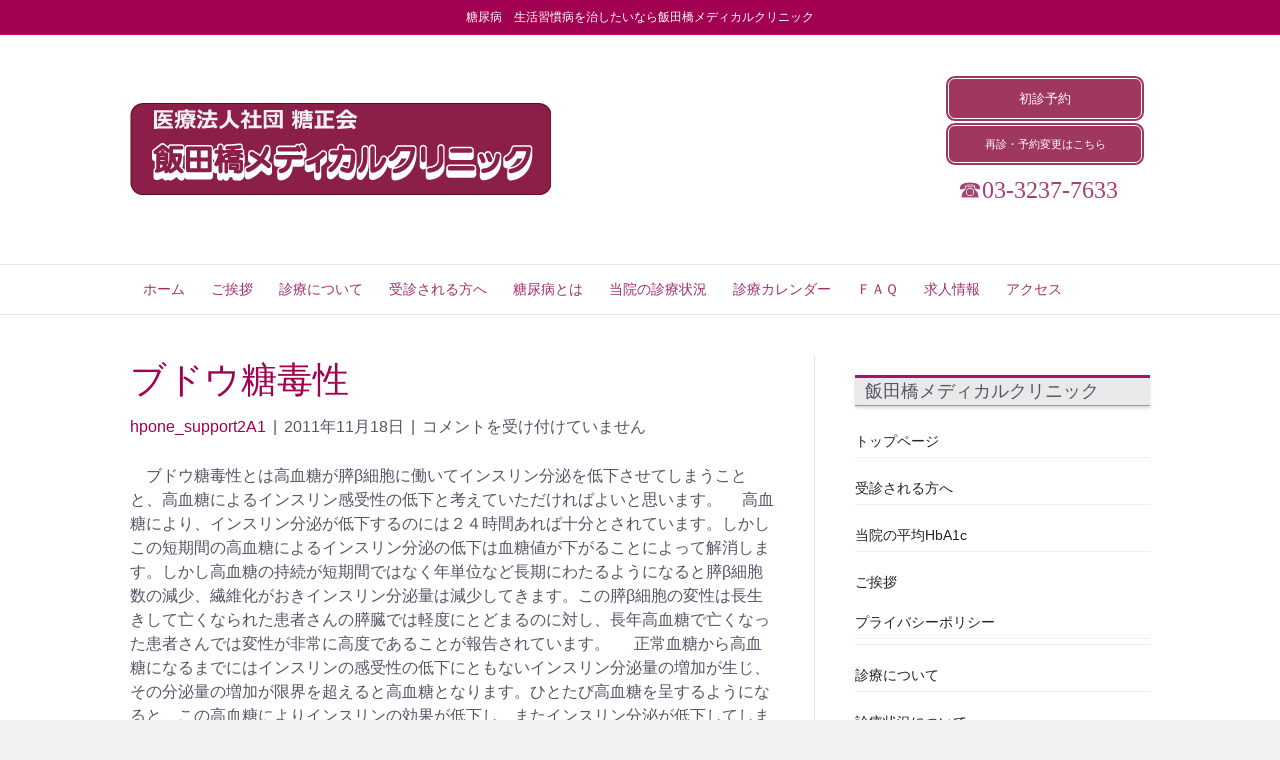

--- FILE ---
content_type: text/html; charset=UTF-8
request_url: https://iidabashimedical.com/2011/11/18/%E3%83%96%E3%83%89%E3%82%A6%E7%B3%96%E6%AF%92%E6%80%A7/
body_size: 15051
content:
<!DOCTYPE html>
<html dir="ltr" lang="ja"
prefix="og: https://ogp.me/ns#" >
<head>
<meta charset="UTF-8" />
<meta name='viewport' content='width=device-width, initial-scale=1.0' />
<meta http-equiv='X-UA-Compatible' content='IE=edge' />
<link rel="profile" href="https://gmpg.org/xfn/11" />
<title>ブドウ糖毒性 | 糖尿病 生活習慣病を治したいなら飯田橋メディカルクリニック</title>
<!-- All in One SEO 4.3.0 - aioseo.com -->
<meta name="robots" content="max-image-preview:large" />
<link rel="canonical" href="https://iidabashimedical.com/2011/11/18/%e3%83%96%e3%83%89%e3%82%a6%e7%b3%96%e6%af%92%e6%80%a7/" />
<meta name="generator" content="All in One SEO (AIOSEO) 4.3.0 " />
<meta property="og:locale" content="ja_JP" />
<meta property="og:site_name" content="糖尿病　生活習慣病を治したいなら飯田橋メディカルクリニック | 飯田橋、水道橋、九段下の糖尿病、生活習慣病（高血圧、高脂血症、痛風、脂肪肝）なら夜間診療も行う当病院へ" />
<meta property="og:type" content="article" />
<meta property="og:title" content="ブドウ糖毒性 | 糖尿病 生活習慣病を治したいなら飯田橋メディカルクリニック" />
<meta property="og:url" content="https://iidabashimedical.com/2011/11/18/%e3%83%96%e3%83%89%e3%82%a6%e7%b3%96%e6%af%92%e6%80%a7/" />
<meta property="article:published_time" content="2011-11-18T05:35:56+00:00" />
<meta property="article:modified_time" content="2011-11-18T05:35:56+00:00" />
<meta name="twitter:card" content="summary" />
<meta name="twitter:title" content="ブドウ糖毒性 | 糖尿病 生活習慣病を治したいなら飯田橋メディカルクリニック" />
<meta name="google" content="nositelinkssearchbox" />
<script type="application/ld+json" class="aioseo-schema">
{"@context":"https:\/\/schema.org","@graph":[{"@type":"Article","@id":"https:\/\/iidabashimedical.com\/2011\/11\/18\/%e3%83%96%e3%83%89%e3%82%a6%e7%b3%96%e6%af%92%e6%80%a7\/#article","name":"\u30d6\u30c9\u30a6\u7cd6\u6bd2\u6027 | \u7cd6\u5c3f\u75c5 \u751f\u6d3b\u7fd2\u6163\u75c5\u3092\u6cbb\u3057\u305f\u3044\u306a\u3089\u98ef\u7530\u6a4b\u30e1\u30c7\u30a3\u30ab\u30eb\u30af\u30ea\u30cb\u30c3\u30af","headline":"\u30d6\u30c9\u30a6\u7cd6\u6bd2\u6027","author":{"@id":"https:\/\/iidabashimedical.com\/author\/hpone_support2a1\/#author"},"publisher":{"@id":"https:\/\/iidabashimedical.com\/#organization"},"datePublished":"2011-11-18T05:35:56+09:00","dateModified":"2011-11-18T05:35:56+09:00","inLanguage":"ja","mainEntityOfPage":{"@id":"https:\/\/iidabashimedical.com\/2011\/11\/18\/%e3%83%96%e3%83%89%e3%82%a6%e7%b3%96%e6%af%92%e6%80%a7\/#webpage"},"isPartOf":{"@id":"https:\/\/iidabashimedical.com\/2011\/11\/18\/%e3%83%96%e3%83%89%e3%82%a6%e7%b3%96%e6%af%92%e6%80%a7\/#webpage"},"articleSection":"\u30b3\u30e9\u30e0"},{"@type":"BreadcrumbList","@id":"https:\/\/iidabashimedical.com\/2011\/11\/18\/%e3%83%96%e3%83%89%e3%82%a6%e7%b3%96%e6%af%92%e6%80%a7\/#breadcrumblist","itemListElement":[{"@type":"ListItem","@id":"https:\/\/iidabashimedical.com\/#listItem","position":1,"item":{"@type":"WebPage","@id":"https:\/\/iidabashimedical.com\/","name":"\u30db\u30fc\u30e0","description":"\u5343\u4ee3\u7530\u533a\u3001\u65b0\u5bbf\u533a\u3001\u6587\u4eac\u533a\u306e\u7cd6\u5c3f\u75c5\u3001\u751f\u6d3b\u7fd2\u6163\u75c5\u306e\u5c02\u9580\u533b\u306a\u3089\u98ef\u7530\u6a4b\u30e1\u30c7\u30a3\u30ab\u30eb\u30af\u30ea\u30cb\u30c3\u30af","url":"https:\/\/iidabashimedical.com\/"},"nextItem":"https:\/\/iidabashimedical.com\/2011\/#listItem"},{"@type":"ListItem","@id":"https:\/\/iidabashimedical.com\/2011\/#listItem","position":2,"item":{"@type":"WebPage","@id":"https:\/\/iidabashimedical.com\/2011\/","name":"2011","url":"https:\/\/iidabashimedical.com\/2011\/"},"nextItem":"https:\/\/iidabashimedical.com\/2011\/11\/#listItem","previousItem":"https:\/\/iidabashimedical.com\/#listItem"},{"@type":"ListItem","@id":"https:\/\/iidabashimedical.com\/2011\/11\/#listItem","position":3,"item":{"@type":"WebPage","@id":"https:\/\/iidabashimedical.com\/2011\/11\/","name":"November","url":"https:\/\/iidabashimedical.com\/2011\/11\/"},"nextItem":"https:\/\/iidabashimedical.com\/2011\/11\/18\/#listItem","previousItem":"https:\/\/iidabashimedical.com\/2011\/#listItem"},{"@type":"ListItem","@id":"https:\/\/iidabashimedical.com\/2011\/11\/18\/#listItem","position":4,"item":{"@type":"WebPage","@id":"https:\/\/iidabashimedical.com\/2011\/11\/18\/","name":"18","url":"https:\/\/iidabashimedical.com\/2011\/11\/18\/"},"nextItem":"https:\/\/iidabashimedical.com\/2011\/11\/18\/%e3%83%96%e3%83%89%e3%82%a6%e7%b3%96%e6%af%92%e6%80%a7\/#listItem","previousItem":"https:\/\/iidabashimedical.com\/2011\/11\/#listItem"},{"@type":"ListItem","@id":"https:\/\/iidabashimedical.com\/2011\/11\/18\/%e3%83%96%e3%83%89%e3%82%a6%e7%b3%96%e6%af%92%e6%80%a7\/#listItem","position":5,"item":{"@type":"WebPage","@id":"https:\/\/iidabashimedical.com\/2011\/11\/18\/%e3%83%96%e3%83%89%e3%82%a6%e7%b3%96%e6%af%92%e6%80%a7\/","name":"\u30d6\u30c9\u30a6\u7cd6\u6bd2\u6027","url":"https:\/\/iidabashimedical.com\/2011\/11\/18\/%e3%83%96%e3%83%89%e3%82%a6%e7%b3%96%e6%af%92%e6%80%a7\/"},"previousItem":"https:\/\/iidabashimedical.com\/2011\/11\/18\/#listItem"}]},{"@type":"Organization","@id":"https:\/\/iidabashimedical.com\/#organization","name":"\u7cd6\u5c3f\u75c5\u3000\u751f\u6d3b\u7fd2\u6163\u75c5\u3092\u6cbb\u3057\u305f\u3044\u306a\u3089\u98ef\u7530\u6a4b\u30e1\u30c7\u30a3\u30ab\u30eb\u30af\u30ea\u30cb\u30c3\u30af","url":"https:\/\/iidabashimedical.com\/"},{"@type":"Person","@id":"https:\/\/iidabashimedical.com\/author\/hpone_support2a1\/#author","url":"https:\/\/iidabashimedical.com\/author\/hpone_support2a1\/","name":"hpone_support2A1","image":{"@type":"ImageObject","@id":"https:\/\/iidabashimedical.com\/2011\/11\/18\/%e3%83%96%e3%83%89%e3%82%a6%e7%b3%96%e6%af%92%e6%80%a7\/#authorImage","url":"https:\/\/secure.gravatar.com\/avatar\/2717ae4617512aa45b796782d71a7228?s=96&d=mm&r=g","width":96,"height":96,"caption":"hpone_support2A1"}},{"@type":"WebPage","@id":"https:\/\/iidabashimedical.com\/2011\/11\/18\/%e3%83%96%e3%83%89%e3%82%a6%e7%b3%96%e6%af%92%e6%80%a7\/#webpage","url":"https:\/\/iidabashimedical.com\/2011\/11\/18\/%e3%83%96%e3%83%89%e3%82%a6%e7%b3%96%e6%af%92%e6%80%a7\/","name":"\u30d6\u30c9\u30a6\u7cd6\u6bd2\u6027 | \u7cd6\u5c3f\u75c5 \u751f\u6d3b\u7fd2\u6163\u75c5\u3092\u6cbb\u3057\u305f\u3044\u306a\u3089\u98ef\u7530\u6a4b\u30e1\u30c7\u30a3\u30ab\u30eb\u30af\u30ea\u30cb\u30c3\u30af","inLanguage":"ja","isPartOf":{"@id":"https:\/\/iidabashimedical.com\/#website"},"breadcrumb":{"@id":"https:\/\/iidabashimedical.com\/2011\/11\/18\/%e3%83%96%e3%83%89%e3%82%a6%e7%b3%96%e6%af%92%e6%80%a7\/#breadcrumblist"},"author":{"@id":"https:\/\/iidabashimedical.com\/author\/hpone_support2a1\/#author"},"creator":{"@id":"https:\/\/iidabashimedical.com\/author\/hpone_support2a1\/#author"},"datePublished":"2011-11-18T05:35:56+09:00","dateModified":"2011-11-18T05:35:56+09:00"},{"@type":"WebSite","@id":"https:\/\/iidabashimedical.com\/#website","url":"https:\/\/iidabashimedical.com\/","name":"\u7cd6\u5c3f\u75c5\u3000\u751f\u6d3b\u7fd2\u6163\u75c5\u3092\u6cbb\u3057\u305f\u3044\u306a\u3089\u98ef\u7530\u6a4b\u30e1\u30c7\u30a3\u30ab\u30eb\u30af\u30ea\u30cb\u30c3\u30af","description":"\u98ef\u7530\u6a4b\u3001\u6c34\u9053\u6a4b\u3001\u4e5d\u6bb5\u4e0b\u306e\u7cd6\u5c3f\u75c5\u3001\u751f\u6d3b\u7fd2\u6163\u75c5\uff08\u9ad8\u8840\u5727\u3001\u9ad8\u8102\u8840\u75c7\u3001\u75db\u98a8\u3001\u8102\u80aa\u809d\uff09\u306a\u3089\u591c\u9593\u8a3a\u7642\u3082\u884c\u3046\u5f53\u75c5\u9662\u3078","inLanguage":"ja","publisher":{"@id":"https:\/\/iidabashimedical.com\/#organization"}}]}
</script>
<!-- All in One SEO -->
<link rel='dns-prefetch' href='//webfonts.xserver.jp' />
<link rel='dns-prefetch' href='//fonts.googleapis.com' />
<link rel='dns-prefetch' href='//i0.wp.com' />
<link rel='dns-prefetch' href='//c0.wp.com' />
<link rel="alternate" type="application/rss+xml" title="糖尿病　生活習慣病を治したいなら飯田橋メディカルクリニック &raquo; フィード" href="https://iidabashimedical.com/feed/" />
<link rel='stylesheet' id='wp-block-library-css' href='https://c0.wp.com/c/6.5.2/wp-includes/css/dist/block-library/style.min.css' media='all' />
<style id='wp-block-library-inline-css'>
.has-text-align-justify{text-align:justify;}
</style>
<style id='wp-block-library-theme-inline-css'>
.wp-block-audio figcaption{color:#555;font-size:13px;text-align:center}.is-dark-theme .wp-block-audio figcaption{color:#ffffffa6}.wp-block-audio{margin:0 0 1em}.wp-block-code{border:1px solid #ccc;border-radius:4px;font-family:Menlo,Consolas,monaco,monospace;padding:.8em 1em}.wp-block-embed figcaption{color:#555;font-size:13px;text-align:center}.is-dark-theme .wp-block-embed figcaption{color:#ffffffa6}.wp-block-embed{margin:0 0 1em}.blocks-gallery-caption{color:#555;font-size:13px;text-align:center}.is-dark-theme .blocks-gallery-caption{color:#ffffffa6}.wp-block-image figcaption{color:#555;font-size:13px;text-align:center}.is-dark-theme .wp-block-image figcaption{color:#ffffffa6}.wp-block-image{margin:0 0 1em}.wp-block-pullquote{border-bottom:4px solid;border-top:4px solid;color:currentColor;margin-bottom:1.75em}.wp-block-pullquote cite,.wp-block-pullquote footer,.wp-block-pullquote__citation{color:currentColor;font-size:.8125em;font-style:normal;text-transform:uppercase}.wp-block-quote{border-left:.25em solid;margin:0 0 1.75em;padding-left:1em}.wp-block-quote cite,.wp-block-quote footer{color:currentColor;font-size:.8125em;font-style:normal;position:relative}.wp-block-quote.has-text-align-right{border-left:none;border-right:.25em solid;padding-left:0;padding-right:1em}.wp-block-quote.has-text-align-center{border:none;padding-left:0}.wp-block-quote.is-large,.wp-block-quote.is-style-large,.wp-block-quote.is-style-plain{border:none}.wp-block-search .wp-block-search__label{font-weight:700}.wp-block-search__button{border:1px solid #ccc;padding:.375em .625em}:where(.wp-block-group.has-background){padding:1.25em 2.375em}.wp-block-separator.has-css-opacity{opacity:.4}.wp-block-separator{border:none;border-bottom:2px solid;margin-left:auto;margin-right:auto}.wp-block-separator.has-alpha-channel-opacity{opacity:1}.wp-block-separator:not(.is-style-wide):not(.is-style-dots){width:100px}.wp-block-separator.has-background:not(.is-style-dots){border-bottom:none;height:1px}.wp-block-separator.has-background:not(.is-style-wide):not(.is-style-dots){height:2px}.wp-block-table{margin:0 0 1em}.wp-block-table td,.wp-block-table th{word-break:normal}.wp-block-table figcaption{color:#555;font-size:13px;text-align:center}.is-dark-theme .wp-block-table figcaption{color:#ffffffa6}.wp-block-video figcaption{color:#555;font-size:13px;text-align:center}.is-dark-theme .wp-block-video figcaption{color:#ffffffa6}.wp-block-video{margin:0 0 1em}.wp-block-template-part.has-background{margin-bottom:0;margin-top:0;padding:1.25em 2.375em}
</style>
<link rel='stylesheet' id='mediaelement-css' href='https://c0.wp.com/c/6.5.2/wp-includes/js/mediaelement/mediaelementplayer-legacy.min.css' media='all' />
<link rel='stylesheet' id='wp-mediaelement-css' href='https://c0.wp.com/c/6.5.2/wp-includes/js/mediaelement/wp-mediaelement.min.css' media='all' />
<style id='classic-theme-styles-inline-css'>
/*! This file is auto-generated */
.wp-block-button__link{color:#fff;background-color:#32373c;border-radius:9999px;box-shadow:none;text-decoration:none;padding:calc(.667em + 2px) calc(1.333em + 2px);font-size:1.125em}.wp-block-file__button{background:#32373c;color:#fff;text-decoration:none}
</style>
<style id='global-styles-inline-css'>
body{--wp--preset--color--black: #000000;--wp--preset--color--cyan-bluish-gray: #abb8c3;--wp--preset--color--white: #ffffff;--wp--preset--color--pale-pink: #f78da7;--wp--preset--color--vivid-red: #cf2e2e;--wp--preset--color--luminous-vivid-orange: #ff6900;--wp--preset--color--luminous-vivid-amber: #fcb900;--wp--preset--color--light-green-cyan: #7bdcb5;--wp--preset--color--vivid-green-cyan: #00d084;--wp--preset--color--pale-cyan-blue: #8ed1fc;--wp--preset--color--vivid-cyan-blue: #0693e3;--wp--preset--color--vivid-purple: #9b51e0;--wp--preset--gradient--vivid-cyan-blue-to-vivid-purple: linear-gradient(135deg,rgba(6,147,227,1) 0%,rgb(155,81,224) 100%);--wp--preset--gradient--light-green-cyan-to-vivid-green-cyan: linear-gradient(135deg,rgb(122,220,180) 0%,rgb(0,208,130) 100%);--wp--preset--gradient--luminous-vivid-amber-to-luminous-vivid-orange: linear-gradient(135deg,rgba(252,185,0,1) 0%,rgba(255,105,0,1) 100%);--wp--preset--gradient--luminous-vivid-orange-to-vivid-red: linear-gradient(135deg,rgba(255,105,0,1) 0%,rgb(207,46,46) 100%);--wp--preset--gradient--very-light-gray-to-cyan-bluish-gray: linear-gradient(135deg,rgb(238,238,238) 0%,rgb(169,184,195) 100%);--wp--preset--gradient--cool-to-warm-spectrum: linear-gradient(135deg,rgb(74,234,220) 0%,rgb(151,120,209) 20%,rgb(207,42,186) 40%,rgb(238,44,130) 60%,rgb(251,105,98) 80%,rgb(254,248,76) 100%);--wp--preset--gradient--blush-light-purple: linear-gradient(135deg,rgb(255,206,236) 0%,rgb(152,150,240) 100%);--wp--preset--gradient--blush-bordeaux: linear-gradient(135deg,rgb(254,205,165) 0%,rgb(254,45,45) 50%,rgb(107,0,62) 100%);--wp--preset--gradient--luminous-dusk: linear-gradient(135deg,rgb(255,203,112) 0%,rgb(199,81,192) 50%,rgb(65,88,208) 100%);--wp--preset--gradient--pale-ocean: linear-gradient(135deg,rgb(255,245,203) 0%,rgb(182,227,212) 50%,rgb(51,167,181) 100%);--wp--preset--gradient--electric-grass: linear-gradient(135deg,rgb(202,248,128) 0%,rgb(113,206,126) 100%);--wp--preset--gradient--midnight: linear-gradient(135deg,rgb(2,3,129) 0%,rgb(40,116,252) 100%);--wp--preset--font-size--small: 13px;--wp--preset--font-size--medium: 20px;--wp--preset--font-size--large: 36px;--wp--preset--font-size--x-large: 42px;--wp--preset--spacing--20: 0.44rem;--wp--preset--spacing--30: 0.67rem;--wp--preset--spacing--40: 1rem;--wp--preset--spacing--50: 1.5rem;--wp--preset--spacing--60: 2.25rem;--wp--preset--spacing--70: 3.38rem;--wp--preset--spacing--80: 5.06rem;--wp--preset--shadow--natural: 6px 6px 9px rgba(0, 0, 0, 0.2);--wp--preset--shadow--deep: 12px 12px 50px rgba(0, 0, 0, 0.4);--wp--preset--shadow--sharp: 6px 6px 0px rgba(0, 0, 0, 0.2);--wp--preset--shadow--outlined: 6px 6px 0px -3px rgba(255, 255, 255, 1), 6px 6px rgba(0, 0, 0, 1);--wp--preset--shadow--crisp: 6px 6px 0px rgba(0, 0, 0, 1);}:where(.is-layout-flex){gap: 0.5em;}:where(.is-layout-grid){gap: 0.5em;}body .is-layout-flow > .alignleft{float: left;margin-inline-start: 0;margin-inline-end: 2em;}body .is-layout-flow > .alignright{float: right;margin-inline-start: 2em;margin-inline-end: 0;}body .is-layout-flow > .aligncenter{margin-left: auto !important;margin-right: auto !important;}body .is-layout-constrained > .alignleft{float: left;margin-inline-start: 0;margin-inline-end: 2em;}body .is-layout-constrained > .alignright{float: right;margin-inline-start: 2em;margin-inline-end: 0;}body .is-layout-constrained > .aligncenter{margin-left: auto !important;margin-right: auto !important;}body .is-layout-constrained > :where(:not(.alignleft):not(.alignright):not(.alignfull)){max-width: var(--wp--style--global--content-size);margin-left: auto !important;margin-right: auto !important;}body .is-layout-constrained > .alignwide{max-width: var(--wp--style--global--wide-size);}body .is-layout-flex{display: flex;}body .is-layout-flex{flex-wrap: wrap;align-items: center;}body .is-layout-flex > *{margin: 0;}body .is-layout-grid{display: grid;}body .is-layout-grid > *{margin: 0;}:where(.wp-block-columns.is-layout-flex){gap: 2em;}:where(.wp-block-columns.is-layout-grid){gap: 2em;}:where(.wp-block-post-template.is-layout-flex){gap: 1.25em;}:where(.wp-block-post-template.is-layout-grid){gap: 1.25em;}.has-black-color{color: var(--wp--preset--color--black) !important;}.has-cyan-bluish-gray-color{color: var(--wp--preset--color--cyan-bluish-gray) !important;}.has-white-color{color: var(--wp--preset--color--white) !important;}.has-pale-pink-color{color: var(--wp--preset--color--pale-pink) !important;}.has-vivid-red-color{color: var(--wp--preset--color--vivid-red) !important;}.has-luminous-vivid-orange-color{color: var(--wp--preset--color--luminous-vivid-orange) !important;}.has-luminous-vivid-amber-color{color: var(--wp--preset--color--luminous-vivid-amber) !important;}.has-light-green-cyan-color{color: var(--wp--preset--color--light-green-cyan) !important;}.has-vivid-green-cyan-color{color: var(--wp--preset--color--vivid-green-cyan) !important;}.has-pale-cyan-blue-color{color: var(--wp--preset--color--pale-cyan-blue) !important;}.has-vivid-cyan-blue-color{color: var(--wp--preset--color--vivid-cyan-blue) !important;}.has-vivid-purple-color{color: var(--wp--preset--color--vivid-purple) !important;}.has-black-background-color{background-color: var(--wp--preset--color--black) !important;}.has-cyan-bluish-gray-background-color{background-color: var(--wp--preset--color--cyan-bluish-gray) !important;}.has-white-background-color{background-color: var(--wp--preset--color--white) !important;}.has-pale-pink-background-color{background-color: var(--wp--preset--color--pale-pink) !important;}.has-vivid-red-background-color{background-color: var(--wp--preset--color--vivid-red) !important;}.has-luminous-vivid-orange-background-color{background-color: var(--wp--preset--color--luminous-vivid-orange) !important;}.has-luminous-vivid-amber-background-color{background-color: var(--wp--preset--color--luminous-vivid-amber) !important;}.has-light-green-cyan-background-color{background-color: var(--wp--preset--color--light-green-cyan) !important;}.has-vivid-green-cyan-background-color{background-color: var(--wp--preset--color--vivid-green-cyan) !important;}.has-pale-cyan-blue-background-color{background-color: var(--wp--preset--color--pale-cyan-blue) !important;}.has-vivid-cyan-blue-background-color{background-color: var(--wp--preset--color--vivid-cyan-blue) !important;}.has-vivid-purple-background-color{background-color: var(--wp--preset--color--vivid-purple) !important;}.has-black-border-color{border-color: var(--wp--preset--color--black) !important;}.has-cyan-bluish-gray-border-color{border-color: var(--wp--preset--color--cyan-bluish-gray) !important;}.has-white-border-color{border-color: var(--wp--preset--color--white) !important;}.has-pale-pink-border-color{border-color: var(--wp--preset--color--pale-pink) !important;}.has-vivid-red-border-color{border-color: var(--wp--preset--color--vivid-red) !important;}.has-luminous-vivid-orange-border-color{border-color: var(--wp--preset--color--luminous-vivid-orange) !important;}.has-luminous-vivid-amber-border-color{border-color: var(--wp--preset--color--luminous-vivid-amber) !important;}.has-light-green-cyan-border-color{border-color: var(--wp--preset--color--light-green-cyan) !important;}.has-vivid-green-cyan-border-color{border-color: var(--wp--preset--color--vivid-green-cyan) !important;}.has-pale-cyan-blue-border-color{border-color: var(--wp--preset--color--pale-cyan-blue) !important;}.has-vivid-cyan-blue-border-color{border-color: var(--wp--preset--color--vivid-cyan-blue) !important;}.has-vivid-purple-border-color{border-color: var(--wp--preset--color--vivid-purple) !important;}.has-vivid-cyan-blue-to-vivid-purple-gradient-background{background: var(--wp--preset--gradient--vivid-cyan-blue-to-vivid-purple) !important;}.has-light-green-cyan-to-vivid-green-cyan-gradient-background{background: var(--wp--preset--gradient--light-green-cyan-to-vivid-green-cyan) !important;}.has-luminous-vivid-amber-to-luminous-vivid-orange-gradient-background{background: var(--wp--preset--gradient--luminous-vivid-amber-to-luminous-vivid-orange) !important;}.has-luminous-vivid-orange-to-vivid-red-gradient-background{background: var(--wp--preset--gradient--luminous-vivid-orange-to-vivid-red) !important;}.has-very-light-gray-to-cyan-bluish-gray-gradient-background{background: var(--wp--preset--gradient--very-light-gray-to-cyan-bluish-gray) !important;}.has-cool-to-warm-spectrum-gradient-background{background: var(--wp--preset--gradient--cool-to-warm-spectrum) !important;}.has-blush-light-purple-gradient-background{background: var(--wp--preset--gradient--blush-light-purple) !important;}.has-blush-bordeaux-gradient-background{background: var(--wp--preset--gradient--blush-bordeaux) !important;}.has-luminous-dusk-gradient-background{background: var(--wp--preset--gradient--luminous-dusk) !important;}.has-pale-ocean-gradient-background{background: var(--wp--preset--gradient--pale-ocean) !important;}.has-electric-grass-gradient-background{background: var(--wp--preset--gradient--electric-grass) !important;}.has-midnight-gradient-background{background: var(--wp--preset--gradient--midnight) !important;}.has-small-font-size{font-size: var(--wp--preset--font-size--small) !important;}.has-medium-font-size{font-size: var(--wp--preset--font-size--medium) !important;}.has-large-font-size{font-size: var(--wp--preset--font-size--large) !important;}.has-x-large-font-size{font-size: var(--wp--preset--font-size--x-large) !important;}
.wp-block-navigation a:where(:not(.wp-element-button)){color: inherit;}
:where(.wp-block-post-template.is-layout-flex){gap: 1.25em;}:where(.wp-block-post-template.is-layout-grid){gap: 1.25em;}
:where(.wp-block-columns.is-layout-flex){gap: 2em;}:where(.wp-block-columns.is-layout-grid){gap: 2em;}
.wp-block-pullquote{font-size: 1.5em;line-height: 1.6;}
</style>
<!-- <link rel='stylesheet' id='cb_callbook-style-css' href='https://iidabashimedical.com/wp-content/plugins/callbook-mobile-bar/assets/css/style.css' media='all' /> -->
<link rel="stylesheet" type="text/css" href="//iidabashimedical.com/wp-content/cache/wpfc-minified/mk4krrk8/2szxz.css" media="all"/>
<link rel='stylesheet' id='headers_font-css' href='//fonts.googleapis.com/css?family=Lato' media='all' />
<!-- <link rel='stylesheet' id='contact-form-7-css' href='https://iidabashimedical.com/wp-content/plugins/contact-form-7/includes/css/styles.css' media='all' /> -->
<!-- <link rel='stylesheet' id='whats-new-style-css' href='https://iidabashimedical.com/wp-content/plugins/whats-new-genarator/whats-new.css' media='all' /> -->
<!-- <link rel='stylesheet' id='jquery-magnificpopup-css' href='https://iidabashimedical.com/wp-content/plugins/bb-plugin/css/jquery.magnificpopup.min.css' media='all' /> -->
<!-- <link rel='stylesheet' id='bootstrap-css' href='https://iidabashimedical.com/wp-content/themes/bb-theme/css/bootstrap.min.css' media='all' /> -->
<!-- <link rel='stylesheet' id='fl-automator-skin-css' href='https://iidabashimedical.com/wp-content/uploads/bb-theme/skin-637ee1dd5c11e.css' media='all' /> -->
<!-- <link rel='stylesheet' id='fl-child-theme-css' href='https://iidabashimedical.com/wp-content/themes/bb-theme-child/style.css' media='all' /> -->
<link rel="stylesheet" type="text/css" href="//iidabashimedical.com/wp-content/cache/wpfc-minified/dpzz7uj0/2szxz.css" media="all"/>
<link rel='stylesheet' id='jetpack_css-css' href='https://c0.wp.com/p/jetpack/11.8/css/jetpack.css' media='all' />
<script src="https://c0.wp.com/c/6.5.2/wp-includes/js/jquery/jquery.min.js" id="jquery-core-js"></script>
<script src="https://c0.wp.com/c/6.5.2/wp-includes/js/jquery/jquery-migrate.min.js" id="jquery-migrate-js"></script>
<script src="//webfonts.xserver.jp/js/xserver.js" id="typesquare_std-js"></script>
<script src="https://c0.wp.com/c/6.5.2/wp-includes/js/imagesloaded.min.js" id="imagesloaded-js"></script>
<link rel="https://api.w.org/" href="https://iidabashimedical.com/wp-json/" /><link rel="alternate" type="application/json" href="https://iidabashimedical.com/wp-json/wp/v2/posts/135" /><link rel="EditURI" type="application/rsd+xml" title="RSD" href="https://iidabashimedical.com/xmlrpc.php?rsd" />
<link rel='shortlink' href='https://iidabashimedical.com/?p=135' />
<link rel="alternate" type="application/json+oembed" href="https://iidabashimedical.com/wp-json/oembed/1.0/embed?url=https%3A%2F%2Fiidabashimedical.com%2F2011%2F11%2F18%2F%25e3%2583%2596%25e3%2583%2589%25e3%2582%25a6%25e7%25b3%2596%25e6%25af%2592%25e6%2580%25a7%2F" />
<link rel="alternate" type="text/xml+oembed" href="https://iidabashimedical.com/wp-json/oembed/1.0/embed?url=https%3A%2F%2Fiidabashimedical.com%2F2011%2F11%2F18%2F%25e3%2583%2596%25e3%2583%2589%25e3%2582%25a6%25e7%25b3%2596%25e6%25af%2592%25e6%2580%25a7%2F&#038;format=xml" />
<div id="callbook" class="mobile-call"><a id="cb_call" class="actioncall" href="tel:03-3237-7633"><span style="padding:0 5px 0 0;" class="callbook-icona-telefono"></span><span class="callbook-align">お問合せ</span></a><a id="cb_book" class="actionbook" target="_blank" href="http://iidabashimedical.com/calendar/"><span class="callbook-align">診療カレンダー</span><span style="padding:0 0 0 5px;" class="callbook-icona-calendario"></span></a><div class="callbook_logo"><a id="cb_mail" class="icon" href="mailto:clinic@iidabashimedical.com"><span class="callbook-icona-busta-lettera"></span></a></div><div class="callbook_under"></div></div>	
<style type="text/css"> #callbook > a:hover,a:hover.icon {color: #cccccc !important; text-decoration:none; }
span.callbook-icona-busta-lettera:hover { color:#cccccc !important; } #callbook{ background:#ffffff; } a.actioncall, a.actionbook, a.icon{ color:#000000; }
span.callbook-icona-telefono, span.callbook-icona-calendario,span.callbook-icona-offerte,
span.callbook-icona-acquista,span.callbook-icona-mappa-localita,span.callbook-icona-gallery,span.callbook-icona-info{
font-size:15px; }span.callbook-align{ font-size:15px; }
span.callbook-icona-busta-lettera { color:#000000; }.callbook_under{ background:#ffffff;
!important; } .cb_powered a:hover{color:#cccccc;} #callbook > a > span.callbook-align, .cb_powered a {font-family:Lato}</style>
<script src='//iidabashimedical.com/wp-content/cache/wpfc-minified/31ftaid4/2szxz.js' type="text/javascript"></script>
<!-- <script src="https://iidabashimedical.com/wp-content/plugins/callbook-mobile-bar/assets/js/ana-track.js" id="ana-track-js"></script> -->
<style>img#wpstats{display:none}</style>
<style type="text/css">
/* If html does not have either class, do not show lazy loaded images. */
html:not( .jetpack-lazy-images-js-enabled ):not( .js ) .jetpack-lazy-image {
display: none;
}
</style>
<script>
document.documentElement.classList.add(
'jetpack-lazy-images-js-enabled'
);
</script>
<style id="wp-custom-css">
/*
ここに独自の CSS を追加することができます。
詳しくは上のヘルプアイコンをクリックしてください。
*/
body{ font-family: "ヒラギノ角ゴ Pro W3", "Hiragino Kaku Gothic Pro", "メイリオ", Meiryo, Osaka, "ＭＳ Ｐゴシック", "MS PGothic", sans-serif; color: #555566; }
table.brwsr1 {
font-size: 12px;
margin: 0 auto;
border-collapse: separate;
border-spacing: 0px 1px;
}
footer {
font-size: 13px;
}
/* table1　診療時間など */  
table.brwsr1 th {
padding: 12px;
vertical-align: middle;
text-align: left;
border-bottom: #999 1px solid;
color: #fff;
}
table.brwsr1 td {
padding: 12px;
vertical-align: middle;
text-align: left;
border-bottom: #999 1px solid;
font-size: 11px;
}
table.brwsr1 th.r1 {
border-right: #999 1px solid;
background-color: #a20051;
text-align: center;
}
table.brwsr1 th.r2,
table.brwsr1 td.r2 {
border-left: #fff 1px solid;
border-right: #999 1px solid;
background-color: #a20051;
}
table.brwsr1 th.r2,
table.brwsr1 th.r3,
table.brwsr1 th.r4 {
text-align: center;
}
table.brwsr1 th.r3,
table.brwsr1 td.r3 {
border-left: #fff 1px solid;
border-right: #999 1px solid;
background: #7cacc2;
}
table.brwsr1 th.r4,
table.brwsr1 td.r4 {
border-left: #fff 1px solid;
background-color: #d8c7d0;
text-align: center;
}
/* table2 */ 
table.brwsr2 {
font-size: 12px;
margin: 0 auto;
border-collapse: separate;
border-spacing: 0px 1px;
}
table.brwsr2 th {
padding: 12px;
vertical-align: middle;
text-align: left;
border-bottom: #999 1px solid;
color: #fff;
}
table.brwsr2 td {
padding: 14px;
vertical-align: middle;
text-align: left;
border-bottom: #999 1px solid;
font-size: 14px;
}
table.brwsr2 th.r1 {
border-right: #999 1px solid;
background-color: #555566;
text-align: center;
}
table.brwsr2 th.r2,
table.brwsr2 td.r2 {
border-left: #fff 1px solid;
border-right: #999 1px solid;
background-color: #757575;
}
table.brwsr2 th.r2,
table.brwsr2 th.r3,
table.brwsr2 th.r4 {
text-align: center;
}
table.brwsr2 th.r3,
table.brwsr2 td.r3 {
border-left: #fff 1px solid;
border-right: #999 1px solid;
background: #B2DFDB;
}
table.brwsr2 th.r4,
table.brwsr2 td.r4 {
border-left: #fff 1px solid;
background-color: #dddddd;
color: #555;
}
/* --- Sidebar Starts --- */
.fl-sidebar {
font-size: 14px;
margin-bottom: 54px;
}
.fl-sidebar img {
max-width: 100%;
height: auto;
}
.fl-sidebar select {
max-width: 100%;
margin-top: 12px;
margin-bottom: 12px;
}
.fl-sidebar .tagcloud a {
padding: 5px 7px 5px 7px;
border: 1px solid #cfcfcf;
display: inline-block;
margin-bottom: 10px;
margin-right: 10px;
transition: all .4s;
background: #dfdfdf;
color: #000;
box-shadow: 0px 3px 0px 0px rgba(0,0,0,0.07 );
border-radius: 1px;
}
.fl-sidebar .tagcloud a:hover {
background: #1EB48A;
color: #fff;
border: 1px solid #1EB48A;
}
.fl-sidebar .menu ul li a, .footer .menu ul li a {
padding-top: 0;
padding-bottom: 0;
padding-left: 0;
padding-right: 0;
display: block;
font-size: 14px;
}
.fl-sidebar .menu ul {
float: none;
}
.fl-sidebar .menu ul li,  .footer .menu ul li {
height: auto;
}
.fl-sidebar .menu ul li:after, .footer .menu ul li:after {
content: "";
color: #fff;
}
.fl-sidebar ul li {
margin-bottom: 15px;
padding-left: 26px;
padding: 5px 0;
border-bottom: 1px solid #ecf0f1;
}
.fl-sidebar ul li a:hover, .sidebar a.rsswidget:hover {
color: #1EB48A;
}
.fl-sidebar ul li a, .sidebar a.rsswidget {
color: #222;
}
.fl-sidebar h4, .sidebar h3 {
margin-bottom: 9px;
padding-bottom: 5px;
text-transform: uppercase;
background-color: #E9E9E9;
width: auto;
padding-left: 10px;
border-bottom-width: 1px;
border-bottom-style: solid;
border-bottom-color: #999;
padding-top: 4px;
color: #555566;
}
.fl-sidebar ul.children, .sidebar ul.sub-menu {
margin-top: 14px;
}
/* -- sidebar search widget --*/
.fl-sidebar #search, .sidebar #s {
border: 1px solid #1EB48A;
border-radius: 4px;
padding: 7px 10px 7px 32px;
width: 100%;
margin-bottom: 15px;
line-height: 20px;
}
.fl-sidebar .searchform div input[type=submit] {
position: absolute;
top: 1px;
right: 1px;
background: #1EB48A url(../images/pattern-submit.png);
border-top-right-radius: 4px;
padding: 6px 13px 7px 13px;
border-bottom-right-radius: 4px;
border: 0px;
border-top: 1px solid #1EB48A;
border-left: 1px solid #1EB48A;
color: #fff;
width: auto;
height: inherit;
line-height: 20px;
}
.screen-reader-text {
display: none;
}
.fl-sidebar ol, .footer ol, .sidebar ul, .footer ul {
list-style: none;
}
.fl-sidebar h3:before {
position: absolute;
content: "";
height: 4px;
background: #1EB48A;
width: 90px;
bottom: -4px;
left: 0px;
}
.fl-sidebar h3 {
border-bottom: 4px solid #E5E5E5;
position: relative;
}
h3 {
color: #ffffff ;
background: #a03760;
font-size: 15pt ;
line-height: 1.5;
margin:5px 0px;
margin-bottom:10px;
padding: 5px 5px 5px 5px;
box-shadow:1px 3px 2px 0px #666666 ;
border-top:3px solid #ebcad0;
border-radius: 5px ;
}
h4 {
border-top: 3px solid #9f166a;
-moz-box-shadow: 0 2px 3px 0px rgba(0, 0, 0, 0.16);
-webkit-box-shadow: 0 2px 3px 0px rgba(0, 0, 0, 0.16);
box-shadow: 0 2px 3px 0px rgba(0, 0, 0, 0.16);
padding:7px;
margin-top:20px;
margin-bottom:20px;
line-height: 1;
}
h5{
border-bottom:2px dotted #9f166a;
padding:4px 6px;
line-height: 1;
margin:10px 00px 10px  ;
padding-bottom:10px;
margin-bottom:10px;
}
h6 {
color: #ffffff ;
background: #e6b422;
font-size: 14pt ;
line-height: 1;
margin:5px 0px;
margin-bottom:10px;
padding: 5px 5px 5px 5px;
box-shadow:1px 3px 2px 0px #666666 ;
border-top:3px solid #e6c522;
border-radius: 5px ;
}
/* --- お問い合わせフォーム --- */
/* デザインカスタマイズ */
div.wpcf7 { background:#fafafa; border:1px solid #ddd; padding:0px; -moz-border-radius:10px; -khtml-border-radius:10px; -webkit-border-radius:10px; border-radius:10px; margin:0 0 30px 0; }
div.wpcf7 p { padding:20px 20px 0; margin:0; font-size:11px; }
div.wpcf7 input, .wpcf7 textarea { border:1px solid #ccc; padding:8px; font-size:14px; }
div.wpcf7 textarea { width:50%; height:180px; }
div.wpcf7 input.wpcf7-submit {
cursor:pointer; color:#fff; font-weight:bold; font-size:14px; width:200px; height:45px; margin:0 auto; display:block;
-moz-border-radius:5px; -khtml-border-radius:5px; -webkit-border-radius:5px; border-radius:5px;
background:#333; box-shadow: 0px 0px 3px 0px rgba(0, 0, 0, 0.5), inset 0px 32px 0px -12px #808080; border:1px solid #666;
}
div.wpcf7 input.wpcf7-submit:hover { background:#006080; box-shadow: 0px 0px 3px 0px rgba(0, 0, 0, 0.5), inset 0px 32px 0px -12px #007ea8; border:1px solid #006080; }
.wpcf7 input.wpcf7-submit:active { box-shadow:none; bottom:-2px; position:relative; }
.wpcf7 input:focus, .wpcf7 textarea:focus { border:1px solid #009de1; }
.wpcf7-captchac { border:1px solid #ccc; }
/* エラー個所をわかりやすく表示 */
.wpcf7 .wpcf7-not-valid { background: #ffb6c1; }
.wpcf7 span.wpcf7-not-valid-tip {font-size: 80%;}
.wpcf7 .wpcf7-response-output {margin: 10px 0 0; padding: 8px 35px 8px 14px; text-shadow: 0 1px 0 rgba(255, 255, 255, 0.5);
-webkit-border-radius: 4px; -moz-border-radius: 4px; border-radius: 4px; }
.wpcf7 .wpcf7-validation-errors {color: #B94A48; background-color: #F2DEDE; border: 1px solid #EED3D7;}
.wpcf7 .wpcf7-mail-sent-ok {color: #3A87AD; background-color: #D9EDF7; border: 1px solid #BCE8F1;}
/* 必須赤色表示 */
.wpcf7 .required { color: #f00;}
/* 任意緑色表示 */
.wpcf7 .any{ color: #080;}
#demo_256-08{ 
width: 200px;
 height: 200px;
margin-left: auto;
}
/* --- Sidebar Ends --- */
</style>
</head>
<body class="post-template-default single single-post postid-135 single-format-standard fl-framework-bootstrap fl-preset-default fl-full-width fl-has-sidebar fl-shrink fl-scroll-to-top" itemscope="itemscope" itemtype="https://schema.org/WebPage">
<a aria-label="Skip to content" class="fl-screen-reader-text" href="#fl-main-content">Skip to content</a><div class="fl-page">
<div class="fl-page-bar">
<div class="fl-page-bar-container container">
<div class="fl-page-bar-row row">
<div class="col-md-12 text-center clearfix"><div class="fl-page-bar-text fl-page-bar-text-1">糖尿病　生活習慣病を治したいなら飯田橋メディカルクリニック</div></div>					</div>
</div>
</div><!-- .fl-page-bar -->
<header class="fl-page-header fl-page-header-primary fl-page-nav-bottom fl-page-nav-toggle-button fl-page-nav-toggle-visible-mobile" itemscope="itemscope" itemtype="https://schema.org/WPHeader" role="banner">
<div class="fl-page-header-wrap">
<div class="fl-page-header-container container">
<div class="fl-page-header-row row">
<div class="col-sm-6 col-md-6 fl-page-header-logo-col">
<div class="fl-page-header-logo" itemscope="itemscope" itemtype="https://schema.org/Organization">
<a href="https://iidabashimedical.com/" itemprop="url"><img class="fl-logo-img" loading="false" data-no-lazy="1"   itemscope itemtype="https://schema.org/ImageObject" src="http://iidabashimedical.com/wp-content/uploads/2015/04/iidabashi.gif" data-retina="" title="" width="421" height="92" alt="糖尿病　生活習慣病を治したいなら飯田橋メディカルクリニック" /><meta itemprop="name" content="糖尿病　生活習慣病を治したいなら飯田橋メディカルクリニック" /></a>
</div>
</div>
<div class="col-sm-6 col-md-6 fl-page-nav-col">
<div class="fl-page-header-content">
<div class="fl-page-header-text"> <div id="demo_256-08"><div style="padding: 10px; margin-bottom: 10px; text-align:center;"><a href="https://iidabashimedical.com/contact2/"><fieldset style="background:#a03760; border:4px double #ffffff; border-radius:10px;font-size: 80%; padding: 10px; width:200px"><span style="color:#ffffff;">
初診予約</span></fieldset></a>
<a href="https://iidabashimedical.com/inquiry/"><fieldset style="background:#a03760; border:4px double #ffffff; border-radius:10px;font-size: 70%; padding: 10px; width:200px;"><span style="color:#ffffff;">
再診・予約変更はこちら</span></fieldset></a>
<div class="btn_area">
<p class="btn"><font size="5" face="ＭＳ ゴシック"><a href="tel:03-3237-7633">&phone;03-3237-7633</a></p></font></div></div></div></div>	<div class="fl-social-icons">
</div>
</div>
</div>
</div>
</div>
</div>
<div class="fl-page-nav-wrap">
<div class="fl-page-nav-container container">
<nav class="fl-page-nav navbar navbar-default navbar-expand-md" aria-label="ヘッダーメニュー" itemscope="itemscope" itemtype="https://schema.org/SiteNavigationElement" role="navigation">
<button type="button" class="navbar-toggle navbar-toggler" data-toggle="collapse" data-target=".fl-page-nav-collapse">
<span>メニュー</span>
</button>
<div class="fl-page-nav-collapse collapse navbar-collapse">
<ul id="menu-menu" class="nav navbar-nav menu fl-theme-menu"><li id="menu-item-1429" class="menu-item menu-item-type-post_type menu-item-object-page menu-item-home menu-item-1429 nav-item"><a href="https://iidabashimedical.com/" class="nav-link">ホーム</a></li>
<li id="menu-item-1530" class="menu-item menu-item-type-post_type menu-item-object-page menu-item-1530 nav-item"><a href="https://iidabashimedical.com/aisatsu/" class="nav-link">ご挨拶</a></li>
<li id="menu-item-1491" class="menu-item menu-item-type-post_type menu-item-object-page menu-item-1491 nav-item"><a href="https://iidabashimedical.com/shinryo/" class="nav-link">診療について</a></li>
<li id="menu-item-1488" class="menu-item menu-item-type-post_type menu-item-object-page menu-item-has-children menu-item-1488 nav-item"><a href="https://iidabashimedical.com/page/" class="nav-link">受診される方へ</a><div class="fl-submenu-icon-wrap"><span class="fl-submenu-toggle-icon"></span></div>
<ul class="sub-menu">
<li id="menu-item-1550" class="menu-item menu-item-type-post_type menu-item-object-page menu-item-1550 nav-item"><a href="https://iidabashimedical.com/page/" class="nav-link">受診される方へ</a></li>
<li id="menu-item-1489" class="menu-item menu-item-type-post_type menu-item-object-page menu-item-1489 nav-item"><a href="https://iidabashimedical.com/contact2/" class="nav-link">初診予約</a></li>
<li id="menu-item-1490" class="menu-item menu-item-type-post_type menu-item-object-page menu-item-1490 nav-item"><a href="https://iidabashimedical.com/inquiry/" class="nav-link">再診予約</a></li>
</ul>
</li>
<li id="menu-item-1492" class="menu-item menu-item-type-post_type menu-item-object-page menu-item-1492 nav-item"><a href="https://iidabashimedical.com/tn/" class="nav-link">糖尿病とは</a></li>
<li id="menu-item-1493" class="menu-item menu-item-type-post_type menu-item-object-page menu-item-1493 nav-item"><a href="https://iidabashimedical.com/diabetes/" class="nav-link">当院の診療状況</a></li>
<li id="menu-item-1494" class="menu-item menu-item-type-post_type menu-item-object-page menu-item-1494 nav-item"><a href="https://iidabashimedical.com/calendar/" class="nav-link">診療カレンダー</a></li>
<li id="menu-item-1495" class="menu-item menu-item-type-post_type menu-item-object-page menu-item-has-children menu-item-1495 nav-item"><a href="https://iidabashimedical.com/faq/" class="nav-link">ＦＡＱ</a><div class="fl-submenu-icon-wrap"><span class="fl-submenu-toggle-icon"></span></div>
<ul class="sub-menu">
<li id="menu-item-1690" class="menu-item menu-item-type-post_type menu-item-object-page menu-item-1690 nav-item"><a href="https://iidabashimedical.com/faq/" class="nav-link">ＦＡＱ（良くある質問）</a></li>
<li id="menu-item-1676" class="menu-item menu-item-type-taxonomy menu-item-object-category menu-item-1676 nav-item"><a href="https://iidabashimedical.com/category/news/" class="nav-link">お知らせ</a></li>
</ul>
</li>
<li id="menu-item-1534" class="menu-item menu-item-type-post_type menu-item-object-page menu-item-1534 nav-item"><a href="https://iidabashimedical.com/recruit/" class="nav-link">求人情報</a></li>
<li id="menu-item-1496" class="menu-item menu-item-type-post_type menu-item-object-page menu-item-1496 nav-item"><a href="https://iidabashimedical.com/access/" class="nav-link">アクセス</a></li>
</ul>				</div>
</nav>
</div>
</div>
</header><!-- .fl-page-header -->
<div id="fl-main-content" class="fl-page-content" itemprop="mainContentOfPage" role="main">
<div class="container">
<div class="row">
<div class="fl-content fl-content-left col-md-8">
<article class="fl-post post-135 post type-post status-publish format-standard hentry category-co" id="fl-post-135" itemscope itemtype="https://schema.org/BlogPosting">
<header class="fl-post-header">
<h1 class="fl-post-title" itemprop="headline">
ブドウ糖毒性					</h1>
<div class="fl-post-meta fl-post-meta-top"><span class="fl-post-author"><a href="https://iidabashimedical.com/author/hpone_support2a1/"><span>hpone_support2A1</span></a></span><span class="fl-sep"> | </span><span class="fl-post-date">2011年11月18日</span><span class="fl-sep"> | </span><span class="fl-comments-popup-link"><span><span class="screen-reader-text">ブドウ糖毒性 は</span>コメントを受け付けていません</span></span></div><meta itemscope itemprop="mainEntityOfPage" itemtype="https://schema.org/WebPage" itemid="https://iidabashimedical.com/2011/11/18/%e3%83%96%e3%83%89%e3%82%a6%e7%b3%96%e6%af%92%e6%80%a7/" content="ブドウ糖毒性" /><meta itemprop="datePublished" content="2011-11-18" /><meta itemprop="dateModified" content="2011-11-18" /><div itemprop="publisher" itemscope itemtype="https://schema.org/Organization"><meta itemprop="name" content="糖尿病　生活習慣病を治したいなら飯田橋メディカルクリニック"><div itemprop="logo" itemscope itemtype="https://schema.org/ImageObject"><meta itemprop="url" content="http://iidabashimedical.com/wp-content/uploads/2015/04/iidabashi.gif"></div></div><div itemscope itemprop="author" itemtype="https://schema.org/Person"><meta itemprop="url" content="https://iidabashimedical.com/author/hpone_support2a1/" /><meta itemprop="name" content="hpone_support2A1" /></div><div itemprop="interactionStatistic" itemscope itemtype="https://schema.org/InteractionCounter"><meta itemprop="interactionType" content="https://schema.org/CommentAction" /><meta itemprop="userInteractionCount" content="0" /></div>	</header><!-- .fl-post-header -->
<div class="fl-post-content clearfix" itemprop="text">
<p>　ブドウ糖毒性とは高血糖が膵&beta;細胞に働いてインスリン分泌を低下させてしまうことと、高血糖によるインスリン感受性の低下と考えていただければよいと思います。　 高血糖により、インスリン分泌が低下するのには２４時間あれば十分とされています。しかしこの短期間の高血糖によるインスリン分泌の低下は血糖値が下がることによって解消します。しかし高血糖の持続が短期間ではなく年単位など長期にわたるようになると膵&beta;細胞数の減少、繊維化がおきインスリン分泌量は減少してきます。この膵&beta;細胞の変性は長生きして亡くなられた患者さんの膵臓では軽度にとどまるのに対し、長年高血糖で亡くなった患者さんでは変性が非常に高度であることが報告されています。 　 正常血糖から高血糖になるまでにはインスリンの感受性の低下にともないインスリン分泌量の増加が生じ、その分泌量の増加が限界を超えると高血糖となります。ひとたび高血糖を呈するようになると、この高血糖によりインスリンの効果が低下し、またインスリン分泌が低下してしまうのでさらに高血糖を呈する悪循環を形成します。 　 当院に来られる患者さんには過去の検診の結果をすべて持参してもらっていますが、それらを拝見すると、HbA1cが５％台から6.5％程度になるまでは数年かかっていますが、それを超えると翌年は8－10％と一気上昇しているケースが多いことに気づきます。直線的に上昇するのではなく、指数関数的に上昇するので、毎年検診を受けているが今年急に悪くなったと言ってこられる方が非常に多い理由と考えられます。 　 来院時のHbA1cが10％を超えていても今年初めて高くなったという方の場合は食事と運動だけで５％台のコントロールを維持できている方が多数おられます。10％を超えると、これはものすごく血糖値が高いからという理由で薬を処方されてしまうことが多いようですが、今年初めて高くなったという場合で尿ケトンー、全身状態が不良でなければ、まず薬は必要ないのではないかと思います。一方で、高血糖が数年も続いているのに放置してきたという方は食事運動だけではなかなか５％のコントロールにはなってくれません。年単位で高血糖が続くとブドウ糖毒性が回復せず、インスリン分泌が低下してしまうと考えられます。また、一度５％台の良いコントロールとなっても食事運動療法をやめてしまって血糖値が高くなり、その後改善、悪化を繰り返すとだんだん良くなりにくくなってきます。これも高血糖の繰り返しによるブドウ糖毒性のためと考えられます。 　 ブドウ糖毒性によるインスリン分泌低下を防止するためには、家族に糖尿病がいる人の場合、高血糖にならない、すなわち糖尿病にならないようにすることが一番良いのですが、A1cが5.5％を超えたことがある人は、その時点から食事療法、運動療法を考えるべきです。A1cが10％を越えた場合でも今年初めてなら、食事運動で回復できると思います。以前からA1cが高いという方、薬なしは難しいかもしれませんが、放置すればするほどブドウ糖毒性により膵&beta;細胞機能は低下します。1日でも早く血糖コントロールを改善し、ブドウ糖毒性を取り除くようにしないとインスリン注射が必要なほどインスリン分泌が低下してしまうことになります。糖尿病は高血糖になっても症状が出ないので病院に行かずに放置している患者さんがたくさんいますが、早めに見つけて早めに対処すれば後への影響が少ないといえます。糖尿病も早期発見早期治療が重要ということです。</p>
</div><!-- .fl-post-content -->
<div class="fl-post-meta fl-post-meta-bottom"><div class="fl-post-cats-tags"><a href="https://iidabashimedical.com/category/co/" rel="category tag">コラム</a></div></div>		
</article>
<!-- .fl-post -->
</div>
<div class="fl-sidebar  fl-sidebar-right fl-sidebar-display-desktop col-md-4" itemscope="itemscope" itemtype="https://schema.org/WPSideBar">
<aside id="pages-1" class="fl-widget widget_pages"><h4 class="fl-widget-title">飯田橋メディカルクリニック</h4>
<ul>
<li class="page_item page-item-2"><a href="https://iidabashimedical.com/">トップページ</a></li>
<li class="page_item page-item-1476"><a href="https://iidabashimedical.com/page/">受診される方へ</a></li>
<li class="page_item page-item-1478"><a href="https://iidabashimedical.com/hba1c/">当院の平均HbA1c</a></li>
<li class="page_item page-item-6 page_item_has_children"><a href="https://iidabashimedical.com/aisatsu/">ご挨拶</a>
<ul class='children'>
<li class="page_item page-item-162"><a href="https://iidabashimedical.com/aisatsu/privacy/">プライバシーポリシー</a></li>
</ul>
</li>
<li class="page_item page-item-13"><a href="https://iidabashimedical.com/shinryo/">診療について</a></li>
<li class="page_item page-item-10"><a href="https://iidabashimedical.com/diabetes/">診療状況について</a></li>
<li class="page_item page-item-29"><a href="https://iidabashimedical.com/faq/">ＦＡＱ（良くある質問）</a></li>
<li class="page_item page-item-358"><a href="https://iidabashimedical.com/tn/">糖尿病について</a></li>
<li class="page_item page-item-27"><a href="https://iidabashimedical.com/calendar/">診療カレンダー</a></li>
<li class="page_item page-item-1531"><a href="https://iidabashimedical.com/recruit/">求人情報</a></li>
<li class="page_item page-item-33"><a href="https://iidabashimedical.com/access/">アクセス</a></li>
<li class="page_item page-item-430"><a href="https://iidabashimedical.com/contact2/">お問合せ（初診の方）</a></li>
<li class="page_item page-item-35"><a href="https://iidabashimedical.com/inquiry/">再診の方</a></li>
<li class="page_item page-item-424"><a href="https://iidabashimedical.com/info/">クリニックご案内</a></li>
<li class="page_item page-item-37"><a href="https://iidabashimedical.com/sitemap/">サイトマップ</a></li>
<li class="page_item page-item-554"><a href="https://iidabashimedical.com/test-2/">テスト</a></li>
</ul>
</aside><aside id="text-4" class="fl-widget widget_text">			<div class="textwidget"><p><iframe loading="lazy" style="border: none; overflow: hidden;" src="https://www.facebook.com/plugins/page.php?href=https%3A%2F%2Fwww.facebook.com%2Fiidabashimedical&amp;tabs=timeline&amp;width=340&amp;height=500&amp;small_header=false&amp;adapt_container_width=true&amp;hide_cover=false&amp;show_facepile=true&amp;appId" frameborder="0" scrolling="no"></iframe></p>
</div>
</aside><aside id="media_image-2" class="fl-widget widget_media_image"><a href="https://karte.welby.jp/patient/"><img width="300" height="113" src="https://i0.wp.com/iidabashimedical.com/wp-content/uploads/2019/06/57a05b97.png?fit=300%2C113&amp;ssl=1" class="image wp-image-1484  attachment-medium size-medium jetpack-lazy-image" alt="" style="max-width: 100%; height: auto;" decoding="async" loading="lazy" data-lazy-srcset="https://i0.wp.com/iidabashimedical.com/wp-content/uploads/2019/06/57a05b97.png?w=1700&amp;ssl=1 1700w, https://i0.wp.com/iidabashimedical.com/wp-content/uploads/2019/06/57a05b97.png?resize=300%2C113&amp;ssl=1 300w, https://i0.wp.com/iidabashimedical.com/wp-content/uploads/2019/06/57a05b97.png?resize=768%2C289&amp;ssl=1 768w, https://i0.wp.com/iidabashimedical.com/wp-content/uploads/2019/06/57a05b97.png?resize=1024%2C386&amp;ssl=1 1024w" data-lazy-sizes="(max-width: 300px) 100vw, 300px" data-lazy-src="https://i0.wp.com/iidabashimedical.com/wp-content/uploads/2019/06/57a05b97.png?fit=300%2C113&amp;ssl=1&amp;is-pending-load=1" srcset="[data-uri]" /></a></aside><aside id="media_image-3" class="fl-widget widget_media_image"><img width="265" height="177" src="https://i0.wp.com/iidabashimedical.com/wp-content/uploads/2019/06/banner_time.jpg?fit=265%2C177&amp;ssl=1" class="image wp-image-1485  attachment-full size-full jetpack-lazy-image" alt="" style="max-width: 100%; height: auto;" decoding="async" loading="lazy" data-lazy-src="https://i0.wp.com/iidabashimedical.com/wp-content/uploads/2019/06/banner_time.jpg?fit=265%2C177&amp;ssl=1&amp;is-pending-load=1" srcset="[data-uri]" /></aside>	</div>
</div>
</div>

</div><!-- .fl-page-content -->
<footer class="fl-page-footer-wrap" itemscope="itemscope" itemtype="https://schema.org/WPFooter"  role="contentinfo">
<div class="fl-page-footer-widgets">
<div class="fl-page-footer-widgets-container container">
<div class="fl-page-footer-widgets-row row">
<div class="col-sm-4 col-md-4 fl-page-footer-widget-col fl-page-footer-widget-col-1"><aside id="text-2" class="fl-widget widget_text"><h4 class="fl-widget-title">飯田橋メディカルクリニック</h4>			<div class="textwidget">東京都千代田区飯田橋3-4-10飯田橋エルシスビル2F<br>
TEL： 03-3237-7633<br>
FAX： 03-3237-7645</div>
</aside></div><div class="col-sm-4 col-md-4 fl-page-footer-widget-col fl-page-footer-widget-col-2"><aside id="text-3" class="fl-widget widget_text"><h4 class="fl-widget-title">診療時間等</h4>			<div class="textwidget">診療時間：月火水金11:00～14:00<br>
月水木　18:00～20:00<br>
休診：土曜日、日曜日、祝日<br>
＊ 診療時間を十分確保するため、またお待たせしない診療を実現するため、初診、再診ともに予約制です。必ず御予約のうえ御来院ください。</div>
</aside></div><div class="col-sm-4 col-md-4 fl-page-footer-widget-col fl-page-footer-widget-col-3"><aside id="nav_menu-2" class="fl-widget widget_nav_menu"><h4 class="fl-widget-title">コンテンツ</h4><div class="menu-menu-container"><ul id="menu-menu-1" class="menu"><li class="menu-item menu-item-type-post_type menu-item-object-page menu-item-home menu-item-1429"><a href="https://iidabashimedical.com/">ホーム</a></li>
<li class="menu-item menu-item-type-post_type menu-item-object-page menu-item-1530"><a href="https://iidabashimedical.com/aisatsu/">ご挨拶</a></li>
<li class="menu-item menu-item-type-post_type menu-item-object-page menu-item-1491"><a href="https://iidabashimedical.com/shinryo/">診療について</a></li>
<li class="menu-item menu-item-type-post_type menu-item-object-page menu-item-has-children menu-item-1488"><a href="https://iidabashimedical.com/page/">受診される方へ</a>
<ul class="sub-menu">
<li class="menu-item menu-item-type-post_type menu-item-object-page menu-item-1550"><a href="https://iidabashimedical.com/page/">受診される方へ</a></li>
<li class="menu-item menu-item-type-post_type menu-item-object-page menu-item-1489"><a href="https://iidabashimedical.com/contact2/">初診予約</a></li>
<li class="menu-item menu-item-type-post_type menu-item-object-page menu-item-1490"><a href="https://iidabashimedical.com/inquiry/">再診予約</a></li>
</ul>
</li>
<li class="menu-item menu-item-type-post_type menu-item-object-page menu-item-1492"><a href="https://iidabashimedical.com/tn/">糖尿病とは</a></li>
<li class="menu-item menu-item-type-post_type menu-item-object-page menu-item-1493"><a href="https://iidabashimedical.com/diabetes/">当院の診療状況</a></li>
<li class="menu-item menu-item-type-post_type menu-item-object-page menu-item-1494"><a href="https://iidabashimedical.com/calendar/">診療カレンダー</a></li>
<li class="menu-item menu-item-type-post_type menu-item-object-page menu-item-has-children menu-item-1495"><a href="https://iidabashimedical.com/faq/">ＦＡＱ</a>
<ul class="sub-menu">
<li class="menu-item menu-item-type-post_type menu-item-object-page menu-item-1690"><a href="https://iidabashimedical.com/faq/">ＦＡＱ（良くある質問）</a></li>
<li class="menu-item menu-item-type-taxonomy menu-item-object-category menu-item-1676"><a href="https://iidabashimedical.com/category/news/">お知らせ</a></li>
</ul>
</li>
<li class="menu-item menu-item-type-post_type menu-item-object-page menu-item-1534"><a href="https://iidabashimedical.com/recruit/">求人情報</a></li>
<li class="menu-item menu-item-type-post_type menu-item-object-page menu-item-1496"><a href="https://iidabashimedical.com/access/">アクセス</a></li>
</ul></div></aside></div>		</div>
</div>
</div><!-- .fl-page-footer-widgets -->
<div class="fl-page-footer">
<div class="fl-page-footer-container container">
<div class="fl-page-footer-row row">
<div class="col-sm-6 col-md-6 text-left clearfix"><div class="fl-page-footer-text fl-page-footer-text-1">© 2017 <a href="http://iidabashimedical.com">糖尿病　生活習慣病を治したいなら飯田橋メディカルクリニック」</a></div></div>			<div class="col-sm-6 col-md-6 text-right clearfix"><div class="fl-page-footer-text fl-page-footer-text-2"><a href="http://iidabashimedical.com/">ホームページ制作サービス「HPoneビルダー」</a></div></div>		</div>
</div>
</div><!-- .fl-page-footer -->
</footer>
</div><!-- .fl-page -->
<a href="#" id="fl-to-top"><span class="sr-only">Scroll To Top</span><i class="fas fa-chevron-up" aria-hidden="true"></i></a><!-- <link rel='stylesheet' id='font-awesome-5-css' href='https://iidabashimedical.com/wp-content/plugins/bb-plugin/fonts/fontawesome/5.15.4/css/all.min.css' media='all' /> -->
<link rel="stylesheet" type="text/css" href="//iidabashimedical.com/wp-content/cache/wpfc-minified/dtpc835n/2szxz.css" media="all"/>
<script src="https://c0.wp.com/p/jetpack/11.8/_inc/build/photon/photon.min.js" id="jetpack-photon-js"></script>
<script src="https://iidabashimedical.com/wp-content/plugins/contact-form-7/includes/swv/js/index.js" id="swv-js"></script>
<script id="contact-form-7-js-extra">
var wpcf7 = {"api":{"root":"https:\/\/iidabashimedical.com\/wp-json\/","namespace":"contact-form-7\/v1"}};
</script>
<script src="https://iidabashimedical.com/wp-content/plugins/contact-form-7/includes/js/index.js" id="contact-form-7-js"></script>
<script src="https://iidabashimedical.com/wp-content/plugins/lazy-load/js/jquery.sonar.min.js" id="jquery-sonar-js"></script>
<script src="https://iidabashimedical.com/wp-content/plugins/lazy-load/js/lazy-load.js" id="wpcom-lazy-load-images-js"></script>
<script id="q2w3_fixed_widget-js-extra">
var q2w3_sidebar_options = [{"use_sticky_position":false,"margin_top":0,"margin_bottom":0,"stop_elements_selectors":"","screen_max_width":0,"screen_max_height":0,"widgets":[]}];
</script>
<script src="https://iidabashimedical.com/wp-content/plugins/q2w3-fixed-widget/js/frontend.min.js" id="q2w3_fixed_widget-js"></script>
<script src="https://iidabashimedical.com/wp-content/plugins/jetpack/jetpack_vendor/automattic/jetpack-lazy-images/dist/intersection-observer.js?minify=false" id="jetpack-lazy-images-polyfill-intersectionobserver-js"></script>
<script id="jetpack-lazy-images-js-extra">
var jetpackLazyImagesL10n = {"loading_warning":"\u753b\u50cf\u306f\u307e\u3060\u8aad\u307f\u8fbc\u307f\u4e2d\u3067\u3059\u3002 \u5370\u5237\u3092\u30ad\u30e3\u30f3\u30bb\u30eb\u3057\u3066\u3082\u3046\u4e00\u5ea6\u304a\u8a66\u3057\u304f\u3060\u3055\u3044\u3002"};
</script>
<script src="https://iidabashimedical.com/wp-content/plugins/jetpack/jetpack_vendor/automattic/jetpack-lazy-images/dist/lazy-images.js?minify=false" id="jetpack-lazy-images-js"></script>
<script src="https://iidabashimedical.com/wp-content/plugins/bb-plugin/js/jquery.ba-throttle-debounce.min.js" id="jquery-throttle-js"></script>
<script src="https://iidabashimedical.com/wp-content/plugins/bb-plugin/js/jquery.magnificpopup.min.js" id="jquery-magnificpopup-js"></script>
<script src="https://iidabashimedical.com/wp-content/plugins/bb-plugin/js/jquery.fitvids.min.js" id="jquery-fitvids-js"></script>
<script src="https://iidabashimedical.com/wp-content/themes/bb-theme/js/bootstrap.min.js" id="bootstrap-js"></script>
<script id="fl-automator-js-extra">
var themeopts = {"medium_breakpoint":"992","mobile_breakpoint":"768"};
</script>
<script src="https://iidabashimedical.com/wp-content/themes/bb-theme/js/theme.min.js" id="fl-automator-js"></script>
<script src='https://stats.wp.com/e-202415.js' defer></script>
<script>
_stq = window._stq || [];
_stq.push([ 'view', {v:'ext',blog:'95518654',post:'135',tz:'9',srv:'iidabashimedical.com',j:'1:11.8'} ]);
_stq.push([ 'clickTrackerInit', '95518654', '135' ]);
</script></body>
</html><!-- WP Fastest Cache file was created in 0.22340512275696 seconds, on 12-04-24 8:08:37 -->

--- FILE ---
content_type: text/css
request_url: https://iidabashimedical.com/wp-content/cache/wpfc-minified/mk4krrk8/2szxz.css
body_size: 946
content:
@font-face {
font-family:'callbook';
src:url(//iidabashimedical.com/wp-content/plugins/callbook-mobile-bar/assets/css/fonts/callbook.eot);
src:url(//iidabashimedical.com/wp-content/plugins/callbook-mobile-bar/assets/css/fonts/callbook.eot?#iefix) format("embedded-opentype"), url(//iidabashimedical.com/wp-content/plugins/callbook-mobile-bar/assets/css/fonts/callbook.ttf) format("truetype"), url(//iidabashimedical.com/wp-content/plugins/callbook-mobile-bar/assets/css/fonts/callbook.woff) format("woff"), url(//iidabashimedical.com/wp-content/plugins/callbook-mobile-bar/assets/css/fonts/callbook.svg#callbook) format("svg");
font-weight:400;
font-style:normal;
}
[class^="callbook-icona-"], [class*=" callbook-icona-"] {
font-family:'callbook';
speak:none;
font-style:normal;
font-weight:400;
font-variant:normal;
text-transform:none;
line-height:1;
-webkit-font-smoothing:antialiased;
-moz-osx-font-smoothing:grayscale;
}
.callbook-icona-calendario:before {
content:"\e600";
}
.callbook-icona-busta-lettera:before {
content:"\e601";
}
.callbook-icona-telefono:before {
content:"\e942";
}
.callbook-icona-gallery:before {
content:"\e90d";
}
.callbook-icona-offerte:before {
content:"\e936";
}
.callbook-icona-acquista:before {
content:"\e93a";
}
.callbook-icona-mappa-localita:before {
content:"\e947";
}
.callbook-icona-info:before {
content:"\ea0c";
}
#callbook {
background:none repeat scroll 0 0 #fff;
bottom:0;
height:48px;
left:0;
position:fixed;
display:none;
right:0;
z-index:100;
-webkit-box-shadow:0 2px 15px 0 rgba(51, 51, 51, 1);
-moz-box-shadow:0 2px 15px 0 rgba(51, 51, 51, 1);
box-shadow:0 2px 15px 0 rgba(51, 51, 51, 1);
}
#callbook > a {
z-index:300;
float:left;
height:48px;
line-height:50px;
text-align:center;
width:50%;
text-decoration:none;
font-size:1.2em;
text-transform:capitalize;
}
.actioncall {
box-sizing:border-box;
padding-right:20px;
}
.actionbook {
box-sizing:border-box;
padding-left:20px;
}
.callbook_logo {
background-size:100%;
bottom:-24px;
height:72px!important;
left:50%;
margin-left:-23px;
position:absolute;
width:72px!important;
z-index:2;
}
#callbook > a > span.callbook-align {
text-transform:uppercase;
}
.callbook_under {
background:#fff;
bottom:-15px;
height:78px;
left:50%;
margin-left:-39px;
position:absolute;
width:78px;
border-radius:5000px;
-webkit-border-radius:5000px;
z-index:1;
-webkit-box-shadow:0 2px 15px 0 rgba(51, 51, 51, 1);
-moz-box-shadow:0 2px 15px 0 rgba(51, 51, 51, 1);
box-shadow:0 2px 15px 0 rgba(51, 51, 51, 1);
}
.callbook-icona-telefono, .callbook-icona-gallery, .callbook-icona-offerte, .callbook-icona-acquista, .callbook-icona-mappa-localit, .callbook-icona-info, .callbook-icona-calendario {
font-size:25px;
}
.callbook-icona-busta-lettera {
font-size:46px!important;
vertical-align:middle;
padding-right:5px;
}
.cb_powered a  {
display: none;
} @media only screen 
and (min-device-width : 320px) 
and (max-device-width : 736px) {
#callbook {
display:inline !important;
}
.cb_powered a{
bottom: 0px;
position: fixed;
z-index: 300;
font-size: 10px;
display:inline !important;
background-color: white;
width: 100%;
text-align: center;
height: 20px;
padding-top: 5px;
color:black;
}
.cb_powered a:hover {
color:#ec7a5c !important;
text-decoration:none;
}
.actioncall {
box-sizing:border-box;
padding-right:35px;
}
.actionbook {
box-sizing:border-box;
padding-left:38px;
}
}

--- FILE ---
content_type: application/javascript
request_url: https://iidabashimedical.com/wp-content/cache/wpfc-minified/31ftaid4/2szxz.js
body_size: 251
content:
// source --> https://iidabashimedical.com/wp-content/plugins/callbook-mobile-bar/assets/js/ana-track.js 
jQuery(function(c){c("#cb_call").click(function(){ga("send","event","call","click","chiamata")}),c("#cb_mail").click(function(){ga("send","event","mail","click","email")}),c("#cb_book").click(function(){ga("send","event","book","click","booking")})});